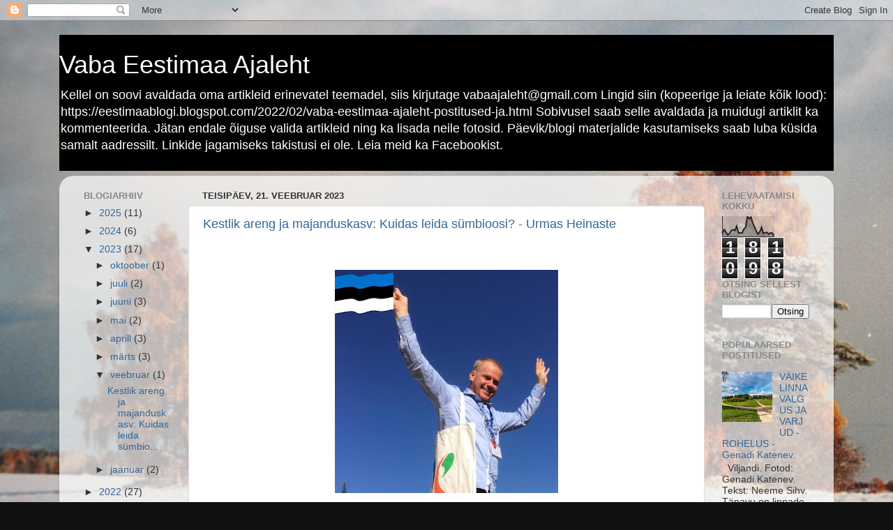

--- FILE ---
content_type: text/html; charset=UTF-8
request_url: https://vabaajaleht.blogspot.com/b/stats?style=BLACK_TRANSPARENT&timeRange=ALL_TIME&token=APq4FmCiJCu60LcNcT0hg62yLypWRH-7LsRjFhhIDtTfAleKNrW27uTYJDtjHAdLxS92CpiLmrS-xQmgl_3IKYBBIUUCzPH1bQ
body_size: -14
content:
{"total":181098,"sparklineOptions":{"backgroundColor":{"fillOpacity":0.1,"fill":"#000000"},"series":[{"areaOpacity":0.3,"color":"#202020"}]},"sparklineData":[[0,16],[1,33],[2,22],[3,8],[4,16],[5,29],[6,33],[7,29],[8,49],[9,17],[10,19],[11,17],[12,35],[13,43],[14,93],[15,83],[16,91],[17,64],[18,46],[19,25],[20,12],[21,23],[22,43],[23,15],[24,19],[25,20],[26,12],[27,18],[28,17],[29,4]],"nextTickMs":1200000}